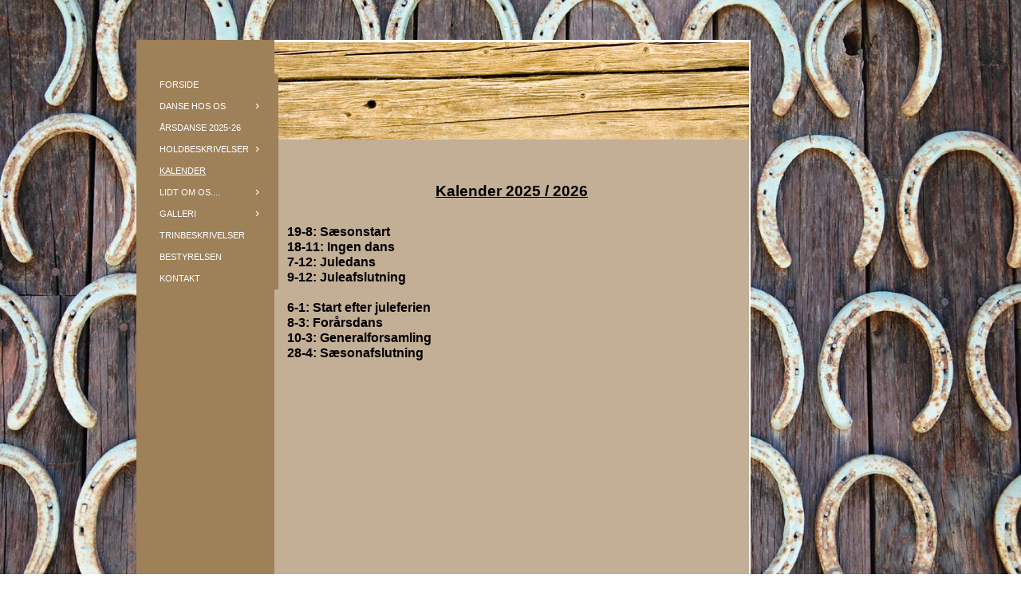

--- FILE ---
content_type: text/html
request_url: https://www.houlkaerlinedanceclub.dk/40895719
body_size: 5582
content:
<!DOCTYPE html><html prefix="og: http://ogp.me/ns#" style="height:100%" lang="da"><head><meta charset="utf-8"><title>KALENDER | houlkaerlinedanceclub.dk</title><meta name="description" content="KALENDER - www.houlkaerlinedanceclub.dk"><meta name="robots" content="all"><meta name="generator" content="One.com Web Editor"><meta http-equiv="Cache-Control" content="must-revalidate, max-age=0, public"><meta http-equiv="Expires" content="-1"><meta name="viewport" content="width=device-width,initial-scale=1,minimum-scale=1,maximum-scale=3,user-scalable=yes" minpagewidth="1050" rendermobileview="false"><meta name="MobileOptimized" content="320"><meta name="HandheldFriendly" content="True"><meta name="format-detection" content="telephone=no"><meta property="og:type" content="website"><meta property="og:description" content="KALENDER - www.houlkaerlinedanceclub.dk"><meta property="og:title" content="KALENDER | houlkaerlinedanceclub.dk"><meta property="og:site_name" content="houlkaerlinedanceclub.dk"><meta property="og:url" content="https://houlkaerlinedanceclub.dk/40895719"><meta name="twitter:card" content="summary"><meta name="twitter:title" content="KALENDER | houlkaerlinedanceclub.dk"><meta name="twitter:image:alt" content="KALENDER | houlkaerlinedanceclub.dk"><meta name="twitter:description" content="KALENDER - www.houlkaerlinedanceclub.dk"><link rel="canonical" href="https://houlkaerlinedanceclub.dk/40895719"><style>html { word-wrap: break-word; }
*, ::before, ::after { word-wrap: inherit; }
html { box-sizing: border-box; }
*, ::before, ::after { box-sizing: inherit; }
div.code { box-sizing: content-box; }
body, ul, ol, li, h1, h2, h3, h4, h5, h6, form, input, p, td, textarea { margin: 0; padding: 0; }
h1, h2, h3, h4, h5, h6 { font-size: 100%; font-weight: normal; }
ol, ul { list-style: none; }
table { border-collapse: collapse; border-spacing: 0; }
img { border: 0; }
body { -moz-osx-font-smoothing: grayscale; -webkit-font-smoothing: antialiased; }</style><style>@font-face {
    font-family: 'dropDownMenu';
    src:
    url('[data-uri]                                                                           [base64]                 aAGYBmQBmAAAAAQAAAAAAAAAAAAAAIAAAAAAAAwAAAAMAAAAcAAEAAwAAABwAAwABAAAAHAAEADgAAAAKAAgAAgACAAEAIOkB//3//wAAAAAAIOkA//3//wAB/+MXBAADAAEAAAAAAAAAAAAAAAEAAf//                                     [base64]/                                                                                                                                [base64]') format('woff');
    font-weight: normal;
    font-style: normal;
}</style><style>.mobileV div[data-id='3FA581DA-B1A6-471F-89D6-3E1B1209CCE4'] > div > div > div > video {
                    opacity: 1 !important;
                }
div[data-id='7092A583-BF7E-484C-AE97-B7E39FF7A9E2'] .modernLayoutMenu ul li a.level-0:hover {
        color: #3c3c3c !important
    }
    div[data-id='7092A583-BF7E-484C-AE97-B7E39FF7A9E2'].modernLayoutMenu.dropdown ul {
        background-color:  #3c3c3c !important
    }
    div[data-id='7092A583-BF7E-484C-AE97-B7E39FF7A9E2'].modernLayoutMenu.jsdropdown ul li a:hover {
        font-weight: bold !important;
    }
    div[data-id='7092A583-BF7E-484C-AE97-B7E39FF7A9E2'].modernLayoutMenu.jsdropdown ul li a {
        color: rgba(255,255,255,1) !important;
    }
    
 .mobileV div[data-id='23EFE9F5-379B-42B6-9537-A0E22380BA01'] > div > div > div > video {
                    opacity: 1 !important;
                }
 .mobileV div[data-id='8A7EDBE2-AC75-480A-BFB0-F768978B3BC1'] > div > div > div > video {
                    opacity: 1 !important;
                }
 .mobileV div[data-id='91656805-B4CC-4F4F-927A-49807BABFE48'] > div > div > div > video {
                    opacity: 1 !important;
                }
div[data-id='EB50B5C1-6A48-4E99-95FE-FFB9518D1449'][data-specific-kind="TEXT"] { margin: auto; }
div[data-id='97812729-9929-4ABB-A221-9D913F55D26E'][data-specific-kind="TEXT"] { margin: auto; }
 .mobileV div[data-id='5653094B-A361-4FCF-ABC1-10D01D5D9166'] > div > div > div > video {
                    opacity: 1 !important;
                }
 .mobileV div[data-id='27E8F342-9DB8-45E4-AA9F-7433318BFA58'] > div > div > div > video {
                    opacity: 1 !important;
                }
 .mobileV div[data-id='8B9F4B53-9200-4BD1-A9E8-4E1AA8BBD143'] > div > div > div > video {
                    opacity: 1 !important;
                }
 .mobileV div[data-id='9B209831-8E3A-4C13-9C52-347122E9D574'] > div > div > div > video {
                    opacity: 1 !important;
                }</style><style>@media (max-width: 650px) { body { min-width: 'initial' } body.desktopV { min-width: 1050px } }
        @media (min-width: 651px) { body { min-width: 1050px } body.mobileV { min-width: initial } }</style><link rel="stylesheet" href="/onewebstatic/21469081aa.css"><link href="/onewebstatic/google-fonts.php?url=https%3A%2F%2Ffonts.googleapis.com%2Fcss%3Ffamily%3DCormorant%2520Garamond%253A100%252C100italic%252C200%252C200italic%252C300%252C300italic%252C500%252C500italic%252C600%252C600italic%252C700%252C700italic%252C800%252C800italic%252C900%252C900italic%252Citalic%252Cregular&amp;subset%3Dall" rel="stylesheet"><link href="/onewebstatic/google-fonts.php?url=https%3A%2F%2Ffonts.googleapis.com%2Fcss%3Ffamily%3DScope%2520One%253A100%252C100italic%252C200%252C200italic%252C300%252C300italic%252C500%252C500italic%252C600%252C600italic%252C700%252C700italic%252C800%252C800italic%252C900%252C900italic%252Citalic%252Cregular&amp;subset%3Dall" rel="stylesheet"><link rel="stylesheet" href="/onewebstatic/cf9245f40f.css"><style>.bodyBackground {
                            
background-image:url('https://impro.usercontent.one/appid/oneComWsb/domain/houlkaerlinedanceclub.dk/media/houlkaerlinedanceclub.dk/onewebmedia/horseshoe.jpg?etag=%2259925-6391504d%22&sourceContentType=');
background-color:rgba(255,255,255,1);
background-repeat:repeat;
background-position:50% 50%;
background-size:cover;
background-attachment:fixed;
background-image-opacity:1;
                        }</style><script>window.WSB_PRIVACY_POLICY_PUBLISHED = true;</script><script src="/onewebstatic/e47f208c3a.js"></script><script src="/onewebstatic/f707379391.js"></script></head><body class="Preview_body__2wDzb bodyBackground" style="overflow-y:scroll;overflow-x:auto" data-attachments="{}"><div class="announcement-banner-container"></div><link rel="stylesheet" href="/onewebstatic/eab5094dac.css"><script>window.newSeoEnabled = true;</script><div class="template" data-mobile-view="false"><div class="Preview_row__3Fkye row" style="width:1050px"></div><div class="Preview_row__3Fkye row Preview_noSideMargin__2I-_n" style="min-height:50px;width:100%"><div data-id="3FA581DA-B1A6-471F-89D6-3E1B1209CCE4" data-kind="SECTION" style="width:100%;min-height:50px;left:auto;min-width:1050px;margin-top:0;margin-left:0" class="Preview_componentWrapper__2i4QI"><div id="Header" data-in-template="true" data-id="3FA581DA-B1A6-471F-89D6-3E1B1209CCE4" data-kind="Block" data-specific-kind="SECTION" data-pin="0" data-stretch="true" class="Preview_block__16Zmu"><div class="StripPreview_backgroundComponent__3YmQM Background_backgroundComponent__3_1Ea" style="background-color:transparent;border-width:1px 1px 1px 1px;border-top-left-radius:0px;border-top-right-radius:0px;border-bottom-right-radius:0px;border-bottom-left-radius:0px;min-height:50px;padding-bottom:0" data-width="100" data-height="50"></div></div></div></div><div class="Preview_row__3Fkye row Preview_noSideMargin__2I-_n" style="min-height:1714px;width:100%"><div data-id="8B9F4B53-9200-4BD1-A9E8-4E1AA8BBD143" data-kind="SECTION" style="width:100%;min-height:1714px;left:auto;min-width:1050px;margin-top:0;margin-left:0" class="Preview_componentWrapper__2i4QI"><div id="PageSection" data-in-template="false" data-id="8B9F4B53-9200-4BD1-A9E8-4E1AA8BBD143" data-kind="Block" data-specific-kind="SECTION" data-pin="0" data-stretch="true" class="Preview_block__16Zmu"><div class="StripPreview_backgroundComponent__3YmQM Background_backgroundComponent__3_1Ea hasChildren" style="background-color:transparent;border-width:1px 1px 1px 1px;border-top-left-radius:0px;border-top-right-radius:0px;border-bottom-right-radius:0px;border-bottom-left-radius:0px;min-height:1714px;padding-bottom:100px" data-width="100" data-height="1714"><div class="Preview_column__1KeVx col" style="min-height:100%;width:1050px;margin:0 auto"><div class="Preview_row__3Fkye row" style="min-height:704px;width:1050px"><div data-id="27E8F342-9DB8-45E4-AA9F-7433318BFA58" data-kind="BACKGROUND" style="width:770px;min-height:704px;margin-top:0;margin-left:56px" class="Preview_componentWrapper__2i4QI"><div data-in-template="false" data-id="27E8F342-9DB8-45E4-AA9F-7433318BFA58" data-kind="Block" data-specific-kind="BACKGROUND" class="Preview_block__16Zmu"><div class="BackgroundPreview_backgroundComponent__3Dr5e BackgroundPreview_bgHeight__3dD2e hasChildren" style="background-color:rgba(255,255,255,1);border-color:rgba(0,0,0,1);border-style:none;border-width:0px 0px 0px 0px;border-top-left-radius:0px;border-top-right-radius:0px;border-bottom-right-radius:0px;border-bottom-left-radius:0px;min-height:704px;padding-bottom:0" data-width="770" data-height="704"><div class="Preview_column__1KeVx col" style="min-height:100%"><div class="Preview_row__3Fkye row" style="min-height:704px;width:770px"><div class="Preview_column__1KeVx col" style="min-height:704px;width:173px;float:left"><div data-id="23EFE9F5-379B-42B6-9537-A0E22380BA01" data-kind="BACKGROUND" style="width:173px;min-height:704px;margin-top:0;margin-left:0" class="Preview_componentWrapper__2i4QI"><div data-in-template="false" data-id="23EFE9F5-379B-42B6-9537-A0E22380BA01" data-kind="Component" data-specific-kind="BACKGROUND" class="Preview_mobileHide__9T929 Preview_component__SbiKo"><div class="BackgroundPreview_backgroundComponent__3Dr5e BackgroundPreview_bgHeight__3dD2e" style="background-color:rgba(158,128,89,1);border-width:1px 1px 1px 1px;border-top-left-radius:0px;border-top-right-radius:0px;border-bottom-right-radius:0px;border-bottom-left-radius:0px;min-height:704px;padding-bottom:0" data-width="173" data-height="704"></div></div></div><div style="clear:both"></div></div><div class="Preview_column__1KeVx col" style="min-height:704px;width:595px;float:left"><div data-id="5653094B-A361-4FCF-ABC1-10D01D5D9166" data-kind="BACKGROUND" style="width:595px;min-height:701px;margin-top:3px;margin-left:0" class="Preview_componentWrapper__2i4QI"><div data-in-template="false" data-id="5653094B-A361-4FCF-ABC1-10D01D5D9166" data-kind="Block" data-specific-kind="BACKGROUND" class="Preview_block__16Zmu"><div class="BackgroundPreview_backgroundComponent__3Dr5e BackgroundPreview_bgHeight__3dD2e hasChildren" style="background-color:rgba(195,175,150,1);border-width:1px 1px 1px 1px;border-top-left-radius:0px;border-top-right-radius:0px;border-bottom-right-radius:0px;border-bottom-left-radius:0px;min-height:701px;padding-bottom:100px" data-width="595" data-height="701"><div class="Preview_column__1KeVx col" style="min-height:100%"><div class="Preview_row__3Fkye row" style="min-height:122px;width:595px"><div data-id="91656805-B4CC-4F4F-927A-49807BABFE48" data-kind="BACKGROUND" style="width:595px;min-height:122px;margin-top:0;margin-left:0" class="Preview_componentWrapper__2i4QI"><div data-in-template="false" data-id="91656805-B4CC-4F4F-927A-49807BABFE48" data-kind="Block" data-specific-kind="BACKGROUND" class="Preview_block__16Zmu"><div class="BackgroundPreview_backgroundComponent__3Dr5e BackgroundPreview_bgHeight__3dD2e hasChildren" style="background-color:rgba(255,255,255,1);border-width:1px 1px 1px 1px;border-top-left-radius:0px;border-top-right-radius:0px;border-bottom-right-radius:0px;border-bottom-left-radius:0px;min-height:122px;padding-bottom:0" data-width="595" data-height="122"><div class="Preview_column__1KeVx col" style="min-height:100%"><div class="Preview_row__3Fkye row" style="min-height:122px;width:595px"><div data-id="8A7EDBE2-AC75-480A-BFB0-F768978B3BC1" data-kind="BACKGROUND" style="width:595px;min-height:122px;margin-top:0;margin-left:0" class="Preview_componentWrapper__2i4QI"><div data-in-template="false" data-id="8A7EDBE2-AC75-480A-BFB0-F768978B3BC1" data-kind="Component" data-specific-kind="BACKGROUND" class="Preview_component__SbiKo"><div class="BackgroundPreview_backgroundComponent__3Dr5e emptyBoxWithAsset" style="background-color:transparent;border-width:1px 1px 1px 1px;border-top-left-radius:0px;border-top-right-radius:0px;border-bottom-right-radius:0px;border-bottom-left-radius:0px;min-height:122px;padding-bottom:0;max-width:595px" data-width="595" data-height="122"><div class="parallax_scrollEffectContainer__3co8j"><div class="BackgroundPreview_bgImageContainer__1PsgY" data-opacity="true" style="background-repeat:no-repeat;background-position:0% 0%;background-size:contain;background-attachment:scroll;opacity:1;border-top-left-radius:0px;border-top-right-radius:0px;border-bottom-right-radius:0px;border-bottom-left-radius:0px" data-background="https://impro.usercontent.one/appid/oneComWsb/domain/houlkaerlinedanceclub.dk/media/houlkaerlinedanceclub.dk/onewebmedia/woods.png?etag=%221b68c-5db44839af051%22&amp;sourceContentType=image%2Fpng&amp;quality=85&amp;progressive" data-background-image-lazy-load="true"></div></div></div></div></div></div><div style="clear:both"></div></div></div></div></div></div><div class="Preview_row__3Fkye row" style="min-height:77px;width:595px"><div data-id="EB50B5C1-6A48-4E99-95FE-FFB9518D1449" data-kind="TEXT" style="width:595px;min-height:23px;margin-top:54px;margin-left:0" class="Preview_componentWrapper__2i4QI"><div data-in-template="false" data-id="EB50B5C1-6A48-4E99-95FE-FFB9518D1449" data-kind="Component" data-specific-kind="TEXT" class="Preview_component__SbiKo text-align-null"><div data-mve-font-change="0" class="styles_contentContainer__lrPIa textnormal styles_text__3jGMu"><h2 class="textheading2" style="text-align: center; line-height: 1.2; font-weight: bold; font-size: 19px;"><span style="text-decoration: underline; font-size: 19px;">Kalender 2025 / 2026</span></h2></div></div></div></div><div class="Preview_row__3Fkye row" style="min-height:202px;width:595px"><div data-id="97812729-9929-4ABB-A221-9D913F55D26E" data-kind="TEXT" style="width:563px;min-height:173px;margin-top:29px;margin-left:16px" class="Preview_componentWrapper__2i4QI"><div data-in-template="false" data-id="97812729-9929-4ABB-A221-9D913F55D26E" data-kind="Component" data-specific-kind="TEXT" class="Preview_component__SbiKo text-align-null"><div data-mve-font-change="0" class="styles_contentContainer__lrPIa textnormal styles_text__3jGMu"><p class="textnormal mobile-undersized-upper" style="text-align: left; font-size: 12px; line-height: 1.2;"><span class="textnormal" style="padding: 0px; text-align: left; color: #000000; font-family: 'Trebuchet MS', Helvetica, sans-serif; font-size: 16px; letter-spacing: 0px; font-weight: normal; font-style: normal; text-decoration: none solid #000000; text-shadow: none; text-transform: none; direction: ltr;"><span class="textnormal" style="padding: 0px; text-align: left; color: #000000; font-family: 'Trebuchet MS', Helvetica, sans-serif; font-size: 16px; letter-spacing: 0px; font-weight: bold; font-style: normal; text-decoration: none solid #000000; text-shadow: none; text-transform: none; direction: ltr;">19-8: Sæsonstart&nbsp;</span></span></p>
<p class="textnormal mobile-undersized-upper" style="text-align: left; font-size: 12px; line-height: 1.2;"><span class="textnormal" style="padding: 0px; text-align: left; color: #000000; font-family: 'Trebuchet MS', Helvetica, sans-serif; font-size: 16px; letter-spacing: 0px; font-weight: normal; font-style: normal; text-decoration: none solid #000000; text-shadow: none; text-transform: none; direction: ltr;"><span class="textnormal" style="padding: 0px; text-align: left; color: #000000; font-family: 'Trebuchet MS', Helvetica, sans-serif; font-size: 16px; letter-spacing: 0px; font-weight: bold; font-style: normal; text-decoration: none solid #000000; text-shadow: none; text-transform: none; direction: ltr;">18-11: Ingen dans</span></span></p>
<p class="textnormal mobile-undersized-upper" style="text-align: left; font-size: 12px; line-height: 1.2;"><span class="textnormal" style="padding: 0px; text-align: left; color: #000000; font-family: 'Trebuchet MS', Helvetica, sans-serif; font-size: 16px; letter-spacing: 0px; font-weight: normal; font-style: normal; text-decoration: none solid #000000; text-shadow: none; text-transform: none; direction: ltr;"><span class="textnormal" style="padding: 0px; text-align: left; color: #000000; font-family: 'Trebuchet MS', Helvetica, sans-serif; font-size: 16px; letter-spacing: 0px; font-weight: bold; font-style: normal; text-decoration: none solid #000000; text-shadow: none; text-transform: none; direction: ltr;">7-12: Juledans</span></span></p>
<p class="textnormal mobile-undersized-upper" style="text-align: left; font-size: 12px; line-height: 1.2;"><span class="textnormal" style="padding: 0px; text-align: left; color: #000000; font-family: 'Trebuchet MS', Helvetica, sans-serif; font-size: 16px; letter-spacing: 0px; font-weight: normal; font-style: normal; text-decoration: none solid #000000; text-shadow: none; text-transform: none; direction: ltr;"><span class="textnormal" style="padding: 0px; text-align: left; color: #000000; font-family: 'Trebuchet MS', Helvetica, sans-serif; font-size: 16px; letter-spacing: 0px; font-weight: bold; font-style: normal; text-decoration: none solid #000000; text-shadow: none; text-transform: none; direction: ltr;">9-12: Juleafslutning</span></span></p>
<p class="textnormal mobile-undersized-upper" style="text-align: left; font-size: 12px; line-height: 1.2;"><span class="textnormal" style="padding: 0px; text-align: left; color: #000000; font-family: 'Trebuchet MS', Helvetica, sans-serif; font-size: 16px; letter-spacing: 0px; font-weight: normal; font-style: normal; text-decoration: none solid #000000; text-shadow: none; text-transform: none; direction: ltr;"><span class="textnormal" style="padding: 0px; text-align: left; color: #000000; font-family: 'Trebuchet MS', Helvetica, sans-serif; font-size: 16px; letter-spacing: 0px; font-weight: bold; font-style: normal; text-decoration: none solid #000000; text-shadow: none; text-transform: none; direction: ltr;"><br></span></span></p>
<p class="textnormal mobile-undersized-upper" style="text-align: left; font-size: 12px; line-height: 1.2;"><span class="textnormal" style="padding: 0px; text-align: left; color: #000000; font-family: 'Trebuchet MS', Helvetica, sans-serif; font-size: 16px; letter-spacing: 0px; font-weight: normal; font-style: normal; text-decoration: none solid #000000; text-shadow: none; text-transform: none; direction: ltr;"><span class="textnormal" style="padding: 0px; text-align: left; color: #000000; font-family: 'Trebuchet MS', Helvetica, sans-serif; font-size: 16px; letter-spacing: 0px; font-weight: bold; font-style: normal; text-decoration: none solid #000000; text-shadow: none; text-transform: none; direction: ltr;">6-1: Start efter juleferien</span></span></p>
<p class="textnormal mobile-undersized-upper" style="text-align: left; font-size: 12px; line-height: 1.2;"><span class="textnormal" style="padding: 0px; text-align: left; color: #000000; font-family: 'Trebuchet MS', Helvetica, sans-serif; font-size: 16px; letter-spacing: 0px; font-weight: normal; font-style: normal; text-decoration: none solid #000000; text-shadow: none; text-transform: none; direction: ltr;"><span class="textnormal" style="padding: 0px; text-align: left; color: #000000; font-family: 'Trebuchet MS', Helvetica, sans-serif; font-size: 16px; letter-spacing: 0px; font-weight: bold; font-style: normal; text-decoration: none solid #000000; text-shadow: none; text-transform: none; direction: ltr;">8-3: Forårsdans</span></span></p>
<p class="textnormal mobile-undersized-upper" style="text-align: left; font-size: 12px; line-height: 1.2;"><span class="textnormal" style="padding: 0px; text-align: left; color: #000000; font-family: 'Trebuchet MS', Helvetica, sans-serif; font-size: 16px; letter-spacing: 0px; font-weight: normal; font-style: normal; text-decoration: none solid #000000; text-shadow: none; text-transform: none; direction: ltr;"><span class="textnormal" style="padding: 0px; text-align: left; color: #000000; font-family: 'Trebuchet MS', Helvetica, sans-serif; font-size: 16px; letter-spacing: 0px; font-weight: bold; font-style: normal; text-decoration: none solid #000000; text-shadow: none; text-transform: none; direction: ltr;">10-3: Generalforsamling</span></span></p>
<p class="textnormal mobile-undersized-upper" style="text-align: left; font-size: 12px; line-height: 1.2;"><span class="textnormal" style="padding: 0px; text-align: left; color: #000000; font-family: 'Trebuchet MS', Helvetica, sans-serif; font-size: 16px; letter-spacing: 0px; font-weight: normal; font-style: normal; text-decoration: none solid #000000; text-shadow: none; text-transform: none; direction: ltr;"><span class="textnormal" style="padding: 0px; text-align: left; color: #000000; font-family: 'Trebuchet MS', Helvetica, sans-serif; font-size: 16px; letter-spacing: 0px; font-weight: bold; font-style: normal; text-decoration: none solid #000000; text-shadow: none; text-transform: none; direction: ltr;">28-4: Sæsonafslutning</span></span></p></div></div></div></div><div class="Preview_row__3Fkye row" style="min-height:190px;width:595px"><div data-id="30DD2E6B-402C-4FF0-B0D5-F7C450017E3C" data-kind="SHAREBUTTONS" style="width:160px;height:20px;margin-top:170px;margin-left:419px" class="Preview_componentWrapper__2i4QI"><div data-in-template="false" data-id="30DD2E6B-402C-4FF0-B0D5-F7C450017E3C" data-kind="Component" data-specific-kind="SHAREBUTTONS" data-stretch="false" class="Preview_component__SbiKo"><div class="shareself"><div><ul class="ShareButtons_shareButtonCntnr__xPagy ShareButtons_center__3Bepi ShareButtons_withoutCountCls__2kcSZ"></ul></div></div></div></div></div><div style="clear:both"></div></div></div></div></div><div style="clear:both"></div></div><div style="clear:both"></div></div><div style="clear:both"></div></div></div></div></div></div><div class="Preview_float__1PmYU float" style="top:24px;left:65px;z-index:1999"><div data-id="7092A583-BF7E-484C-AE97-B7E39FF7A9E2" data-kind="MENU" style="width:155px;min-height:308px" class="Preview_componentWrapper__2i4QI"><div data-in-template="true" data-id="7092A583-BF7E-484C-AE97-B7E39FF7A9E2" data-kind="Component" data-specific-kind="MENU" class="Preview_mobileHide__9T929 Preview_component__SbiKo"><div class="menu menuself menuvertical dropdown menuhorizontalleft menuverticalmiddle White" style="width:155px;height:308px"><ul class="menu1"><li><a class="level-0" href="/"><span>FORSIDE</span></a><div class="divider"></div></li><li><a class="expandable level-0" href="/40895704/" aria-haspopup="true" aria-expanded="false"><span>DANSE HOS OS</span></a><ul class="menu1"><li class="menuhidden"><a class="level-1" href="/40895704/40895722"><span>Ugens nye danse</span></a><div class="divider"></div></li><li class="menuhidden"><a class="expandable level-1" href="/40895704/40895721/" aria-haspopup="true" aria-expanded="false"><span>Begyndere 2025</span></a><ul class="menu1"><li class="menuhidden"><a class="level-2" href="/40895704/40895721/40895721_moreContent_1"><span>Begyndere </span></a></li></ul><div class="divider"></div></li><li class="menuhidden"><a class="expandable level-1" href="/40895704/40895710/" aria-haspopup="true" aria-expanded="false"><span>2. års 2025</span></a><ul class="menu1"><li class="menuhidden"><a class="level-2" href="/40895704/40895710/40895710_moreContent_1"><span>2. års </span></a></li></ul><div class="divider"></div></li><li class="menuhidden"><a class="level-1" href="/40895704/40895711/"><span>Let øvede 2025</span></a><div class="divider"></div></li><li class="menuhidden"><a class="level-1" href="/40895704/40895712/"><span>Øvede 2025</span></a></li></ul><div class="divider"></div></li><li><a class="level-0" href="/40895716"><span>ÅRSDANSE 2025-26</span></a><div class="divider"></div></li><li><a class="expandable level-0" href="/40895703/" aria-haspopup="true" aria-expanded="false"><span>HOLDBESKRIVELSER</span></a><ul class="menu1"><li class="menuhidden"><a class="level-1" href="/40895703/40895720"><span>Hold fordeling</span></a><div class="divider"></div></li><li class="menuhidden"><a class="level-1" href="/40895703/40895737"><span>Etikette</span></a></li></ul><div class="divider"></div></li><li><a class="selected level-0" href="/40895719" aria-current="page"><span>KALENDER</span></a><div class="divider"></div></li><li><a class="expandable level-0" href="/40895702/" aria-haspopup="true" aria-expanded="false"><span>LIDT OM OS....</span></a><ul class="menu1"><li class="menuhidden"><a class="level-1" href="/40895702/40895709"><span>Vedtægter</span></a></li></ul><div class="divider"></div></li><li><a class="expandable level-0" href="/40895699/" aria-haspopup="true" aria-expanded="false"><span>GALLERI</span></a><ul class="menu1"><li class="menuhidden"><a class="level-1" href="/40895699/452150385"><span>Forårsdans 2025</span></a><div class="divider"></div></li><li class="menuhidden"><a class="level-1" href="/40895699/453474434"><span>Juledans 2025</span></a><div class="divider"></div></li><li class="menuhidden"><a class="level-1" href="/40895699/452352275"><span>20 års Jubilæum 2022</span></a><div class="divider"></div></li><li class="menuhidden"><a class="level-1" href="/40895699/40895718"><span>15 års Jubilæum 2017</span></a><div class="divider"></div></li><li class="menuhidden"><a class="level-1" href="/40895699/40895698"><span>10 års Jubilæum 2012</span></a></li></ul><div class="divider"></div></li><li><a class="level-0" href="/40895726"><span>TRINBESKRIVELSER</span></a><div class="divider"></div></li><li><a class="level-0" href="/40895708"><span>BESTYRELSEN</span></a><div class="divider"></div></li><li><a class="level-0" href="/40895713"><span>KONTAKT</span></a></li></ul></div></div></div></div><div style="clear:both"></div></div></div></div></div></div><div class="Preview_row__3Fkye row Preview_noSideMargin__2I-_n" style="min-height:2805px;width:100%"><div data-id="9B209831-8E3A-4C13-9C52-347122E9D574" data-kind="SECTION" style="width:100%;min-height:2805px;left:auto;min-width:1050px;margin-top:0;margin-left:0" class="Preview_componentWrapper__2i4QI"><div id="Footer" data-in-template="true" data-id="9B209831-8E3A-4C13-9C52-347122E9D574" data-kind="Block" data-specific-kind="SECTION" data-pin="0" data-stretch="true" class="Preview_block__16Zmu"><div class="StripPreview_backgroundComponent__3YmQM Background_backgroundComponent__3_1Ea" style="background-color:transparent;border-width:1px 1px 1px 1px;border-top-left-radius:0px;border-top-right-radius:0px;border-bottom-right-radius:0px;border-bottom-left-radius:0px;min-height:2805px;padding-bottom:0" data-width="100" data-height="2805"></div></div></div></div></div><div class="publishOnlyComponents"><div data-testid="empty-cart-component"></div></div><script src="/onewebstatic/a2cf72ae9c.js"></script><script src="/onewebstatic/050fbf46bf.js"></script><script src="/onewebstatic/d8aaffab41.js"></script><script src="/onewebstatic/6499ecfb0a.js"></script><script src="/onewebstatic/a966beca17.js"></script><script src="/onewebstatic/782805def0.js"></script><script src="/onewebstatic/2f4cfda0cb.js"></script><script src="https://connect.facebook.net/da_DK/sdk.js#xfbml=1&amp;version=v17.0&amp;autoLogAppEvents=1"></script><script src="https://platform.twitter.com/widgets.js"></script><script locale="da_DK" src="https://platform.linkedin.com/in.js">lang: da_DK</script><script src="/onewebstatic/754da52d3a.js"></script><script src="/onewebstatic/6563f65d21.js"></script><script src="/onewebstatic/d8aaffab41.js"></script><script src="/onewebstatic/50a91946f6.js"></script><script src="/onewebstatic/c11b17c5d2.js"></script><script src="/onewebstatic/79575a4ba3.js"></script><script src="/onewebstatic/ee9ac9c93c.js"></script><script src="/onewebstatic/db9395ae96.js"></script><script src="/onewebstatic/ac03fb8dec.js" id="mobileBackgroundLiner" data-params="{&quot;bodyBackgroundClassName&quot;:&quot;bodyBackground&quot;,&quot;linerClassName&quot;:&quot;Preview_bodyBackgroundLiner__1bYbS&quot;,&quot;scrollEffect&quot;:&quot;reveal&quot;}"></script><div id="tracking-scripts-container">
                    <script key="g-tag-load-lib-script">
                        
                    </script>
                    <script key="f-pixel-script">
                        
                    </script>
                    <script key="sitWit-script">
                        
                    </script>
                    <script key="kliken-script">
                        
                    </script>
                    </div><div></div></body></html>